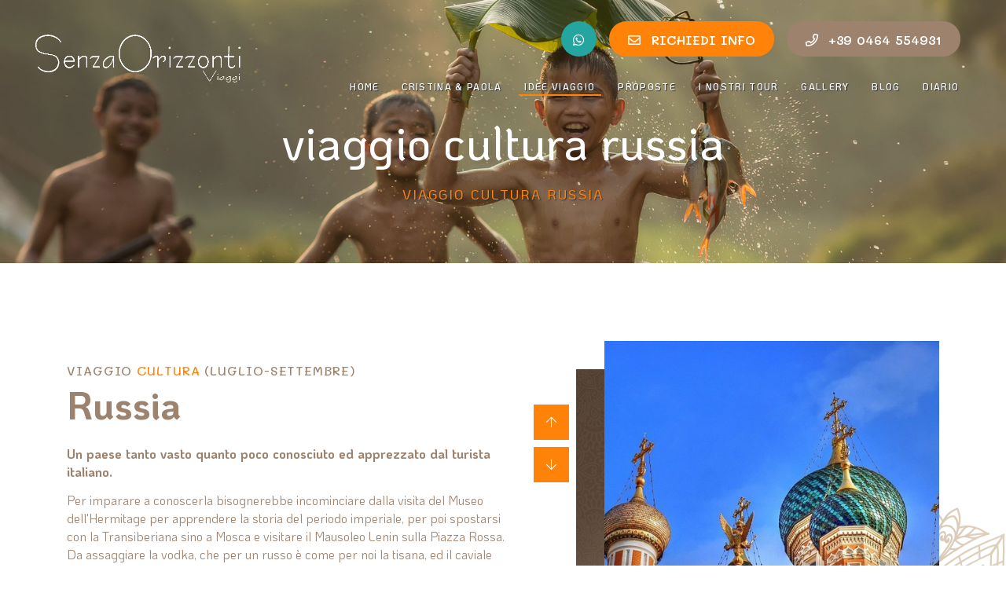

--- FILE ---
content_type: text/html; charset=utf-8
request_url: https://www.senzaorizzonti.com/it/p/viaggio-cultura-russia-47
body_size: 8087
content:

<!DOCTYPE html>
<html lang="it">
<head>
    <link rel="alternate" hreflang="x-default" href="https://www.senzaorizzonti.com/" />

    <meta charset="utf-8">
    <meta http-equiv="X-UA-Compatible" content="IE=edge">
    <meta http-equiv="Content-Type" content="text/html; charset=UTF-8" />
    <meta http-equiv="Content-Language" content="it" />
    
    <meta property="og:title" content="viaggio cultura russia" />
    <meta property="og:url" content="https://www.senzaorizzonti.com/it/p/viaggio-cultura-russia-47" />
    <meta property="og:type" content="article" />
    <meta property="og:description" content="viaggio cultura russia" />
    <meta property="og:image:alt" content="viaggio cultura russia" />
    <meta property="og:site_name" content="Senza Orizzonti Viaggi" />

    <meta name="twitter:card" content="summary" />
    <meta name="twitter:title" content="viaggio cultura russia" />
    <meta name="twitter:description" content="viaggio cultura russia" />
    <meta name="twitter:url" content="https://www.senzaorizzonti.com/it/p/viaggio-cultura-russia-47" />
    <meta property="og:image" content="https://www.senzaorizzonti.com/assets/images/og-image.jpg" />
    <meta name="twitter:image" content="https://www.senzaorizzonti.com/assets/images/og-image.jpg" />

    <meta name="robots" content="all,follow" />
    <meta name="googlebot" content="index,follow,snippet,archive" />
    <meta name="viewport" content="width=device-width, initial-scale=1, viewport-fit=cover, shrink-to-fit=no">
    <meta name="title" content="viaggio cultura russia" />
    <meta name="description" content="viaggio cultura russia" />
    <meta name="keywords" content="Senza Orizzonti, Agenzia viaggi,  Verastore, Veratour, Riva del Garda, Trento, Trentino, viaggi, vacanze, vancaze sulla neve, partire, arrivare, partenze, arrivi, Lago di Garda, Garda Lake, Gardasee, Italy" />
    <meta name="abstract" content="viaggio cultura russia" />
    <meta name="author" content="Tecnoprogress.net" />
    <meta name="publisher" content="Tecnoprogress.net" />
    <meta name="copyright" content="Tecnoprogress.net" />
    <meta name="creation_Date" content="12/12/2018" />
    <meta name="revisit-after" content="7 days" />
    <!-- icons -->
    <link rel="apple-touch-icon" sizes="180x180" href="/favicon/apple-touch-icon.png">
    <link rel="icon" type="image/png" sizes="32x32" href="/favicon/favicon-32x32.png">
    <link rel="icon" type="image/png" sizes="16x16" href="/favicon/favicon-16x16.png">
    <link rel="manifest" href="/favicon/site.webmanifest">
    <link rel="mask-icon" href="/favicon/safari-pinned-tab.svg" color="#ff8309">
    <link rel="shortcut icon" href="/favicon/favicon.ico">
    <meta name="msapplication-TileColor" content="#ff8309">
    <meta name="msapplication-config" content="/favicon/browserconfig.xml">
    <meta name="theme-color" content="#ffffff">
    <!-- cdn -->
    <link href="https://fonts.googleapis.com/css?family=KoHo:200,300,400,500,600,700|Mali:200,300,400,500,600,700" rel="stylesheet">
    <!-- css -->
    <link rel="stylesheet" href="https://stackpath.bootstrapcdn.com/bootstrap/4.1.3/css/bootstrap.min.css" integrity="sha384-MCw98/SFnGE8fJT3GXwEOngsV7Zt27NXFoaoApmYm81iuXoPkFOJwJ8ERdknLPMO" crossorigin="anonymous">

    
    <link href="/content/css?v=7Blye-Gxa55N0YwdK-3KmkDYiL_RvAzz6_QWBBiy-5w1" rel="stylesheet"/>

    <!-- title -->
    <title>viaggio cultura russia</title>
    <!-- cookies -->
    
    <!-- Global site tag (gtag.js) - Google Analytics -->
    <!-- <script async src="https://www.googletagmanager.com/gtag/js?id=UA-120382098-31"></script> --><!-- <script>
        window.dataLayer = window.dataLayer || [];
        function gtag() { dataLayer.push(arguments); }
        gtag('js', new Date());

        gtag('config', 'UA-120382098-31');
    </script> -->

    <script async type="text/plain" class="_iub_cs_activate" src="https://www.googletagmanager.com/gtag/js?id=G-EC3GC52FR3"></script>
    <script>window.dataLayer = window.dataLayer || [];function gtag(){dataLayer.push(arguments);}gtag('js', new Date());gtag('config', 'G-EC3GC52FR3', { 'anonymize_ip': true });</script>
    <script> !function(f,b,e,v,n,t,s){if(f.fbq)return;n=f.fbq=function(){n.callMethod?n.callMethod.apply(n,arguments):n.queue.push(arguments)};
            if(!f._fbq)f._fbq=n;n.push=n;n.loaded=!0;n.version='2.0';
            n.queue=[];t=b.createElement(e);t.async=!0;
            t.src=v;s=b.getElementsByTagName(e)[0];
            s.parentNode.insertBefore(t,s)}(window, document,'script',
            'https://connect.facebook.net/en_US/fbevents.js');
            fbq('init', '1509091733788368');
            fbq('track', 'PageView');
    </script>
    <noscript><img height="1" width="1" style="display:none" src="https://www.facebook.com/tr?id=1509091733788368&ev=PageView&noscript=1" /></noscript>
                
            <script type="text/javascript">
            var _iub = _iub || [];
            _iub.csConfiguration = {"invalidateConsentWithoutLog":true,"consentOnContinuedBrowsing":false,"perPurposeConsent":true,"lang":"it","siteId":,"cookiePolicyId":, "banner":{ "slideDown":false,"rejectButtonDisplay":true,"listPurposes":true,"explicitWithdrawal":true,"position":"bottom","acceptButtonDisplay":true,"customizeButtonDisplay":true }};
            </script>
            <script type="text/javascript" src="//cdn.iubenda.com/cs/iubenda_cs.js" charset="UTF-8" async></script>
        
            </head>
        
<body id="viaggio-cultura-russia" class="it" ontouchstart="">
    <header class="clearfix" id="top">
        <nav class="navbar navbar-expand-lg" id="navbar" data-toggle="affix">
            <a href="/it" class="navbar-brand">
                <img src="/assets/images/Senzaorizzonti_logo-white.png" alt="Logo Senza Orizzonti Viaggi" class="img-fluid" />
                <img src="/assets/images/Senzaorizzonti_logo-affix.png" alt="Logo Senza Orizzonti Viaggi" class="img-fluid affix-img" />
            </a>
            <button class="navbar-toggler" type="button" data-toggle="collapse" data-target="#collapseMenu" aria-controls="collapseMenu" aria-expanded="false" aria-label="Toggle navigation">
                <span class="d-flex align-items-center justify-content-center navbar-toggler-icon"><i class="far fa-bars"></i></span>
            </button>
            
            <div class="collapse navbar-collapse justify-content-between" id="collapseMenu">
                

<ul class="navbar-nav align-items-center" id="menu">
    <li class="nav-item">
        <a href="/it" class="nav-link hvr-underline-from-left " >
            Home
        </a>
    </li>
    <li class="nav-item">
        <a href="/it/p/cristina-paola-1" class="nav-link hvr-underline-from-left ">
            Cristina &amp; Paola         </a>
    </li>
    <li class="nav-item">
        <a href="/it/p/idee-viaggio-2" class="nav-link hvr-underline-from-left active">
            Idee Viaggio
        </a>
    </li>
    <li class="nav-item">
        <a href="/it/news?categoryID=1" class="nav-link hvr-underline-from-left ">
            Proposte
        </a>
    </li>
    <li class="nav-item">
        <a href="/it/news?categoryID=2" class="nav-link hvr-underline-from-left ">
            I nostri tour
        </a>
    </li>
    <li class="nav-item">
        <a href="/tpapp/tpgallerycategory" class="nav-link hvr-underline-from-left ">
            Gallery
        </a>
    </li>
    
    <li class="nav-item">
        <a href="/tpapp/tppostcategory" class="nav-link hvr-underline-from-left ">
            Blog
        </a>
    </li>
    <li class="nav-item">
        <a href="http://senzaorizzonti.wordpress.com/" class="nav-link hvr-underline-from-left" target="_blank">Diario</a>
    </li>
    
</ul>
                <div id="top-contacts" class="pr-xl-4 pr-lg-4">
                    <a href="https://api.whatsapp.com/send?phone=+393484372300" target="_blank" class="btn default-button circle bg-color2 pl-0 pr-0"><i class="fab fa-whatsapp"></i></a>
                    <a href="/it/home/contacts" class="btn default-button radius bg-color bolder ml-1 mr-1 ml-xl-4 mr-xl-4"><i class="far fa-envelope mr-lg-4"></i><span class="d-none d-lg-inline">Richiedi Info</span></a>
                    <a href="tel:+39 0464 554931" class="btn default-button radius bg-color1 bolder"><i class="far fa-phone mr-lg-4"></i><span class="d-none d-lg-inline">+39 0464 554931</span></a>
                </div>                
            </div>
            
        </nav>
        
        <section class="d-flex flex-column justify-content-center align-items-center no-gutters clearfix" id="megatron">
            <div class="container larger text-center">
                    <h1 class="title mb-5">viaggio cultura russia</h1>
                    <h5 class="subtitle color text-shadow">viaggio cultura russia</h5>
            </div>
        </section>
    </header>
    <!-- fine header -->
    <!-- middle -->
    <main id="middle">
        

<section class="section sec-texture sec-content" id="sec-page">
    <div class="container larger">
        <div class="row no-gutters align-items-center">
            <div class="col-12 col-md-7 box-txt">
                <h2 class="description">Viaggio <span>CULTURA</span> (luglio-settembre)</h2>
                <h1 class="title mt-3 mb-5">Russia</h1>
				<p><strong>Un paese tanto vasto quanto poco conosciuto ed apprezzato dal turista italiano.</strong></p>
				<p class="mt-4 mb-5">
					Per imparare a conoscerla bisognerebbe incominciare dalla visita del Museo dell'Hermitage per apprendere la storia del periodo imperiale, per poi spostarsi con la Transiberiana sino a Mosca e visitare il Mausoleo Lenin sulla Piazza Rossa.
					Da assaggiare la vodka, che per un russo è come per noi la tisana, ed il caviale per il suo sapore inconfondibile.
					Solo qui in Russia si riesce a vedere il grande risultato socio-economico del comunismo, un paese che con la sua vastità e con mille etnie si riassume poi in un'unica città : Mosca.
					Da non perdere l'architettura che dallo storico Palazzo del Cremlino si arriva ai mastodontici ed austeri palazzi moderni.
					Il turista che sceglie la Russia deve affrontare soprattutto un tour di tipo culturale visto i musei e le opere d'arte che il paese conserva.
                </p>
                <a href="/it/p/viaggio-cultura-5" class="btn default-button bg-color1 radius mr-lg-4 mb-3 d-block d-lg-inline-block mb-lg-0"><i class="fal fa-arrow-left mr-3"></i>Torna all'elenco</a>
				<a href="/it/home/contacts/?t=viaggio-cultura-russia" class="btn default-button radius d-block d-lg-inline-block">Richiesta informazioni<i class="fal fa-arrow-right ml-3"></i></a>
            </div>
            <div class="col-12 col-md-5 box-slide-gallery lightgallery mt-5" data-lightgallery="gallery-page">                
				<div id="div-slide-page"></div>
            </div>
        </div>
    </div>
</section>


<div id="content-slide-page">
    <div class="filter gradient1 d-none d-md-block"><img src="/images/full-texture.png" /></div>
    <div class="owl-carousel owl-theme gallery-page" id="slide-gallery-page">

            <div class="item">
                <a href="/assets/images/viaggi/viaggio-cultura-russia/001-viaggio-cultura-russia.jpg" class="d-block gallery-item image">
                    <img src="/assets/images/viaggi/viaggio-cultura-russia//thumbs/001-viaggio-cultura-russia.jpg" alt="Senza Orizzonti Viaggi - viaggio cultura russia" class="img-fluid" />
                    <div class="hover">
                        <i class="fal fa-expand gradient p-3 p-md-4 m-5 d-flex align-items-center justify-content-center ico"></i>
                    </div>
                </a>
            </div>
            <div class="item">
                <a href="/assets/images/viaggi/viaggio-cultura-russia/002-viaggio-cultura-russia.jpg" class="d-block gallery-item image">
                    <img src="/assets/images/viaggi/viaggio-cultura-russia//thumbs/002-viaggio-cultura-russia.jpg" alt="Senza Orizzonti Viaggi - viaggio cultura russia" class="img-fluid" />
                    <div class="hover">
                        <i class="fal fa-expand gradient p-3 p-md-4 m-5 d-flex align-items-center justify-content-center ico"></i>
                    </div>
                </a>
            </div>
            <div class="item">
                <a href="/assets/images/viaggi/viaggio-cultura-russia/003-viaggio-cultura-russia.jpg" class="d-block gallery-item image">
                    <img src="/assets/images/viaggi/viaggio-cultura-russia//thumbs/003-viaggio-cultura-russia.jpg" alt="Senza Orizzonti Viaggi - viaggio cultura russia" class="img-fluid" />
                    <div class="hover">
                        <i class="fal fa-expand gradient p-3 p-md-4 m-5 d-flex align-items-center justify-content-center ico"></i>
                    </div>
                </a>
            </div>
            <div class="item">
                <a href="/assets/images/viaggi/viaggio-cultura-russia/004-viaggio-cultura-russia.jpg" class="d-block gallery-item image">
                    <img src="/assets/images/viaggi/viaggio-cultura-russia//thumbs/004-viaggio-cultura-russia.jpg" alt="Senza Orizzonti Viaggi - viaggio cultura russia" class="img-fluid" />
                    <div class="hover">
                        <i class="fal fa-expand gradient p-3 p-md-4 m-5 d-flex align-items-center justify-content-center ico"></i>
                    </div>
                </a>
            </div>
            <div class="item">
                <a href="/assets/images/viaggi/viaggio-cultura-russia/005-viaggio-cultura-russia.jpg" class="d-block gallery-item image">
                    <img src="/assets/images/viaggi/viaggio-cultura-russia//thumbs/005-viaggio-cultura-russia.jpg" alt="Senza Orizzonti Viaggi - viaggio cultura russia" class="img-fluid" />
                    <div class="hover">
                        <i class="fal fa-expand gradient p-3 p-md-4 m-5 d-flex align-items-center justify-content-center ico"></i>
                    </div>
                </a>
            </div>
            <div class="item">
                <a href="/assets/images/viaggi/viaggio-cultura-russia/006-viaggio-cultura-russia.jpg" class="d-block gallery-item image">
                    <img src="/assets/images/viaggi/viaggio-cultura-russia//thumbs/006-viaggio-cultura-russia.jpg" alt="Senza Orizzonti Viaggi - viaggio cultura russia" class="img-fluid" />
                    <div class="hover">
                        <i class="fal fa-expand gradient p-3 p-md-4 m-5 d-flex align-items-center justify-content-center ico"></i>
                    </div>
                </a>
            </div>
            <div class="item">
                <a href="/assets/images/viaggi/viaggio-cultura-russia/007-viaggio-cultura-russia.jpg" class="d-block gallery-item image">
                    <img src="/assets/images/viaggi/viaggio-cultura-russia//thumbs/007-viaggio-cultura-russia.jpg" alt="Senza Orizzonti Viaggi - viaggio cultura russia" class="img-fluid" />
                    <div class="hover">
                        <i class="fal fa-expand gradient p-3 p-md-4 m-5 d-flex align-items-center justify-content-center ico"></i>
                    </div>
                </a>
            </div>
            <div class="item">
                <a href="/assets/images/viaggi/viaggio-cultura-russia/008-viaggio-cultura-russia.jpg" class="d-block gallery-item image">
                    <img src="/assets/images/viaggi/viaggio-cultura-russia//thumbs/008-viaggio-cultura-russia.jpg" alt="Senza Orizzonti Viaggi - viaggio cultura russia" class="img-fluid" />
                    <div class="hover">
                        <i class="fal fa-expand gradient p-3 p-md-4 m-5 d-flex align-items-center justify-content-center ico"></i>
                    </div>
                </a>
            </div>
            <div class="item">
                <a href="/assets/images/viaggi/viaggio-cultura-russia/009-viaggio-cultura-russia.jpg" class="d-block gallery-item image">
                    <img src="/assets/images/viaggi/viaggio-cultura-russia//thumbs/009-viaggio-cultura-russia.jpg" alt="Senza Orizzonti Viaggi - viaggio cultura russia" class="img-fluid" />
                    <div class="hover">
                        <i class="fal fa-expand gradient p-3 p-md-4 m-5 d-flex align-items-center justify-content-center ico"></i>
                    </div>
                </a>
            </div>
            <div class="item">
                <a href="/assets/images/viaggi/viaggio-cultura-russia/010-viaggio-cultura-russia.jpg" class="d-block gallery-item image">
                    <img src="/assets/images/viaggi/viaggio-cultura-russia//thumbs/010-viaggio-cultura-russia.jpg" alt="Senza Orizzonti Viaggi - viaggio cultura russia" class="img-fluid" />
                    <div class="hover">
                        <i class="fal fa-expand gradient p-3 p-md-4 m-5 d-flex align-items-center justify-content-center ico"></i>
                    </div>
                </a>
            </div>
            <div class="item">
                <a href="/assets/images/viaggi/viaggio-cultura-russia/011-viaggio-cultura-russia.jpg" class="d-block gallery-item image">
                    <img src="/assets/images/viaggi/viaggio-cultura-russia//thumbs/011-viaggio-cultura-russia.jpg" alt="Senza Orizzonti Viaggi - viaggio cultura russia" class="img-fluid" />
                    <div class="hover">
                        <i class="fal fa-expand gradient p-3 p-md-4 m-5 d-flex align-items-center justify-content-center ico"></i>
                    </div>
                </a>
            </div>
            <div class="item">
                <a href="/assets/images/viaggi/viaggio-cultura-russia/012-viaggio-cultura-russia.jpg" class="d-block gallery-item image">
                    <img src="/assets/images/viaggi/viaggio-cultura-russia//thumbs/012-viaggio-cultura-russia.jpg" alt="Senza Orizzonti Viaggi - viaggio cultura russia" class="img-fluid" />
                    <div class="hover">
                        <i class="fal fa-expand gradient p-3 p-md-4 m-5 d-flex align-items-center justify-content-center ico"></i>
                    </div>
                </a>
            </div>
            <div class="item">
                <a href="/assets/images/viaggi/viaggio-cultura-russia/013-viaggio-cultura-russia.jpg" class="d-block gallery-item image">
                    <img src="/assets/images/viaggi/viaggio-cultura-russia//thumbs/013-viaggio-cultura-russia.jpg" alt="Senza Orizzonti Viaggi - viaggio cultura russia" class="img-fluid" />
                    <div class="hover">
                        <i class="fal fa-expand gradient p-3 p-md-4 m-5 d-flex align-items-center justify-content-center ico"></i>
                    </div>
                </a>
            </div>
            <div class="item">
                <a href="/assets/images/viaggi/viaggio-cultura-russia/014-viaggio-cultura-russia.jpg" class="d-block gallery-item image">
                    <img src="/assets/images/viaggi/viaggio-cultura-russia//thumbs/014-viaggio-cultura-russia.jpg" alt="Senza Orizzonti Viaggi - viaggio cultura russia" class="img-fluid" />
                    <div class="hover">
                        <i class="fal fa-expand gradient p-3 p-md-4 m-5 d-flex align-items-center justify-content-center ico"></i>
                    </div>
                </a>
            </div>
    </div>
    <div id="gallery-page-nav" class="owl-nav"></div>
</div>
    </main>
    <!-- fine middle -->
    <!-- footer -->
    <footer>
        
        <iframe id="map" src="https://www.google.com/maps/embed?pb=!1m18!1m12!1m3!1d5554.428276284702!2d10.842335847706748!3d45.88703014961502!2m3!1f0!2f0!3f0!3m2!1i1024!2i768!4f13.1!3m3!1m2!1s0x478216d917e64705%3A0x1b7a4b11a9eb5bdd!2sAgenzia+Viaggi+Senza+Orizzonti!5e0!3m2!1sit!2sit!4v1561731765927!5m2!1sit!2sit" width="100%" frameborder="0" style="border:0" allowfullscreen></iframe>
        <section class="section sec-form" id="sec-newsletter">
            <div class="filter"></div>
            <div class="container">
                <form action="/it/home/newsletter" class="row align-items-center">
                    <div class="col-12 col-xl-6 box-txt">
                        <h2 class="description small color3 m-0">Inserisci la tua email per ricevere le novit�</h2>
                        <h1 class="title mt-2 mb-4 mb-xl-0 white">Iscriviti alla <span>newsletter!</span></h1>                        
                    </div>
                    <div class="col-12 col-sm-6 col-lg-4">
                        <input type="text" name="emailNL" class="form-control form-custom" placeholder="mail: example@gmail.com" aria-label="Email" aria-describedby="email" required="">
                    </div>
                    <div class="col-12 col-sm-6 col-lg-2 mt-4 mt-md-0">
                        <button type="submit" class="btn default-button btn-block radius gradient">Invia</button>
                    </div>
                </form>
            </div>
        </section>
        <section class="section">
            <div class="container">
                <div class="row no-gutters text-center text-md-left">
                    <div class="col-12 col-xl-5">
                        <a href="/it" class="logo-footer d-inline-block mx-auto mx-md-0 bg-color p-3 pl-4">
                            <img src="/assets/images/Senzaorizzonti_logo-white.png" alt="Logo Senza Orizzonti Viaggi" class="img-fluid" />
                        </a>
                        <p class="mt-5"><a href="https://goo.gl/maps/SgFUt1cYEv72" target="_blank"><i class="far fa-map-marker-alt mr-2"></i><span>Viale Roma 22 - 38066 Riva del Garda TN</span></a></p>
                        <p class="mt-2 d-inline-block d-md-block"><a href="tel:+39 0464 554931"><i class="fal fa-phone mr-2 ico"></i><span class="d-none d-md-inline-block">T. +39 0464 554931 - F. +39 0464 561973</span></a></p>
                        <p class="mt-2 d-inline-block d-md-block"><a href="/it/home/contacts"><i class="fal fa-envelope mr-2 ico"></i><span class="d-none d-md-inline-block color">info@senzaorizzonti.com</span></a></p>
                        <p class="mt-2">p.iva 02025750221 | <a href="/it/sitemap/map">site map</a></p>
                    </div>
                    <div class="col-12 col-md-6 col-xl-4 mt-md-5">
                        <h4 class="mb-3 mt-5">Chiamaci!</h4>
                        <p><a href="tel:+39 347 4762958"><i class="far fa-mobile-android-alt mr-2"></i><span class="color">Cristina</span><span class="d-none d-md-inline-block ml-2">+39 347 4762958</span></a></p>
                        <p class="mt-3 mb-4"><a href="tel:+39 348 4372300"><i class="far fa-mobile-android-alt mr-2"></i><span class="color">Paola</span><span class="d-none d-md-inline-block ml-2">+39 348 4372300</span></a></p>
                        <a href="https://api.whatsapp.com/send?phone=+393484372300&text=Vorrei essere richiamato" target="_blank" class="btn default-button gradient radius"><i class="far fa-phone-plus mr-4"></i>TI RICHIAMIAMO NOI !</a>
                    </div>
                    <div class="col-12 col-md-6 col-xl-3 mt-md-5">
                        <h4 class="mb-3 mt-5">Seguici!</h4>
                        <p>Seguici sui principali social network oppure leggi il nostro blog</p>
                        <p class="socials mt-4">
                            <a href="https://www.facebook.com/SenzaOrizzonti/" target="_blank">
                                <i class="fab fa-facebook ico"></i>
                            </a>
                            <a href="https://www.instagram.com/senzaorizzontiviaggi/" target="_blank">
                                <i class="fab fa-instagram ico"></i>
                            </a>
                            <a href="skype:senzaorizzontiviaggi?call" target="_blank">
                                <i class="fab fa-skype ico"></i>
                            </a>
                            <a href="https://api.whatsapp.com/send?phone=+393484372300" target="_blank">
                                <i class="fab fa-whatsapp ico"></i>
                            </a>
							<a href="https://www.youtube.com/channel/UCaWE91GhLMcKpPQhgtTUTdw" target="_blank">
								<i class="fab fa-youtube"></i>
							</a>
                        </p>
                    </div>
                </div>
                <div class="row no-gutters text-center">
                    <div class="col-12 mt-5">

                    <p class="mt-5"><strong>Erogazioni pubbliche anno 2020</strong><br />
                    Gli aiuti di Stato e gli aiuti de minimis ricevuti dalla nostra impresa sono contenuti nel Registro nazionale degli aiuti di Stato di cui all'art. 52 della L. 234/2012 e consultabili al seguente <a href="/assets/pdf/aiuti.pdf" target="_blank">link</a></p>

                    </div>
                </div>
            </div>
        </section>
        <div class="container privacyTP pt-5 pb-5">
            <a href="javascript:;" onclick="showPrivacy();" title="Policy Privacy e Cookies" class="linkPrivacy">POLICY PRIVACY E COOKIES</a> | 
            concept by <a href="https://www.tecnoprogress.net/" target="_blank" title="Concept by tecnoprogress�">
                <img src="https://www.tecnoprogress.net/assets/images/tecnoprogress_logo.svg" class="img-fluid lazy" alt="Tecnoprogress s.p.a." style="">
            </a>
        </div>
    </footer>
    <!-- fine footer -->

    <div class="modal fade" id="dialog-privacy" tabindex="-1" role="dialog" aria-labelledby="dialog-privacy-title" aria-hidden="true">
        <div class="modal-dialog modal-lg modal-dialog-centered" role="document">
            <div class="modal-content">
                <div class="modal-body">
                    <a href="https://www.iubenda.com/privacy-policy/18729225" class="iubenda-white no-brand iubenda-embed iub-legal-only iub-body-embed" title="Privacy Policy">Privacy Policy</a>
                    <script type="text/javascript">(function (w, d) { var loader = function () { var s = d.createElement("script"), tag = d.getElementsByTagName("script")[0]; s.src = "https://cdn.iubenda.com/iubenda.js"; tag.parentNode.insertBefore(s, tag); }; if (w.addEventListener) { w.addEventListener("load", loader, false); } else if (w.attachEvent) { w.attachEvent("onload", loader); } else { w.onload = loader; } })(window, document);</script>
                </div>
                <div class="modal-footer">
                    <a href="https://www.iubenda.com/privacy-policy/18729225/full-legal" target="_blank" class="btn default-button" aria-label="Versione estesa">Versione estesa</a>
                    <button type="button" class="btn default-button" data-dismiss="modal" aria-label="Chiudi">Chiudi</button>
                </div>
            </div>
        </div>
    </div>
    <div class="modal fade" id="dialog-confirm" tabindex="-1" role="dialog" aria-labelledby="dialog-confirm-title" aria-hidden="true">
        <div class="modal-dialog modal-dialog-centered" role="document">
            <div class="modal-content">
                <div class="modal-header">
                    <h2 class="modal-title" id="dialog-confirm-title">Esito invio</h2>
                    <button type="button" class="close" data-dismiss="modal" aria-label="Close">
                        <span aria-hidden="true">&times;</span>
                    </button>
                </div>
                <div class="modal-body">
                    <p></p>
                </div>
                <div class="modal-footer">
                    <button type="button" class="btn default-button" data-dismiss="modal">Chiudi</button>
                </div>
            </div>
        </div>
    </div>
    <div class="modal fade" id="captcha-modal" tabindex="-1" role="dialog" aria-labelledby="captcha-modal-title" aria-hidden="true">
        <div class="modal-dialog modal-dialog-centered" role="document">
            <div class="modal-content">
                <div class="modal-header">
                    <h2 class="modal-title" id="captcha-modal-title">Errore</h2>
                    <button type="button" class="close" data-dismiss="modal" aria-label="Close">
                        <span aria-hidden="true">&times;</span>
                    </button>
                </div>
                <div class="modal-body">
                    <p>Si &#232; verificato un errore con la validazione reCAPTCHA&#174;. Si prega di effettuare un nuovo tentativo..</p>
                </div>
                <div class="modal-footer">
                    <button type="button" class="btn default-button" data-dismiss="modal">Chiudi</button>
                </div>
            </div>
        </div>
    </div>
    <!-- fine modals -->
    <!-- scripts -->
    <script src="https://cdnjs.cloudflare.com/ajax/libs/jquery/3.3.1/jquery.min.js" integrity="sha256-FgpCb/KJQlLNfOu91ta32o/NMZxltwRo8QtmkMRdAu8=" crossorigin="anonymous"></script>
    <script src="https://cdnjs.cloudflare.com/ajax/libs/popper.js/1.14.3/umd/popper.min.js" integrity="sha384-ZMP7rVo3mIykV+2+9J3UJ46jBk0WLaUAdn689aCwoqbBJiSnjAK/l8WvCWPIPm49" crossorigin="anonymous"></script>
    <script src="https://stackpath.bootstrapcdn.com/bootstrap/4.1.3/js/bootstrap.min.js" integrity="sha384-ChfqqxuZUCnJSK3+MXmPNIyE6ZbWh2IMqE241rYiqJxyMiZ6OW/JmZQ5stwEULTy" crossorigin="anonymous"></script>
    <script src="/content/script?v=dr0oo07UAkDm3J9Zb5zWSFv_x_hvGLdtyMFqhTpGxhw1"></script>

    <script type="text/javascript">
        var header = $('#top'),
            megatron = $('#megatron'),
            topbar = $('#topbar'),
            navbar = $('#navbar'),
            fullSec = $('.full-height'),
            checkRes = 2.15;
        function resizeHeight() {
            var fullHeight = $(window).height();
            var fullWidth = $(window).width();
            var fixedHeight = ($(window).height() - navbar.outerHeight());
            var windowHeight = (fullHeight / checkRes);
            header.css('height', windowHeight);
            if (fullWidth > 991) {
                fullSec.css('height', fixedHeight);
            }
        }
        function topMegatron () {
            if (megatron.length > 0)
            {
                var barHeight = (navbar.outerHeight() / 2);
                megatron.css('top', barHeight);
            }
        }
        resizeHeight();
        topMegatron();
        $(window).on('resize', function() {
            resizeHeight();
            topMegatron();
        });
    </script>
    <script type="text/javascript">
        $(document).ready(function () {
            var toggleAffix = function (affixElement, scrollElement, wrapper) {
                var height = affixElement.outerHeight(),
                    top = 350;
                if (scrollElement.scrollTop() >= top) {
                    affixElement.addClass("affix");
                }
                else {
                    affixElement.removeClass("affix");
                }
            };
            $('[data-toggle="affix"]').each(function () {
                var ele = $(this),
                    wrapper = $('#navbar');
                ele.before(wrapper);
                $(window).on('scroll resize', function () {
                    toggleAffix(ele, $(this), wrapper);
                });
                toggleAffix(ele, $(window), wrapper);
            });
        });
    </script>
    <script type="text/javascript">
        function fillAndFit() {
            $(".fill-image img:not(.no-fill)").imageScale(
                { scale: 'best-fill', rescaleOnResize: true }
            );
            $(".fit-image img:not(.no-fit)").imageScale(
                { scale: 'best-fit', rescaleOnResize: true }
            );
        }
        $(window).on("load resize", function () {
            fillAndFit();
        });
    </script>
    <script type="text/javascript">
        $('a.page-scroll').bind('click', function (event) {
            var $anchor = $(this);
            $("#box-menu").removeClass("active");
            $('html, body').stop().animate({
                scrollTop: ($($anchor.attr('href')).offset().top - 180)
            }, 1250, 'easeInOutExpo');
            event.preventDefault();
        });
    </script>
    <script type="text/javascript">
        function captchaModal() {
            $('#captcha-modal').modal();
        }
        function showPrivacy() {
            $("#dialog-privacy").modal();
        }
    </script>
    
        <script type="text/javascript">
            {
                $("#content-slide-page").appendTo("#div-slide-page");
            }
        </script>
    
            <script type="text/javascript">
            var galleryPage = $("#slide-gallery-page");
            var galleryPageOpt = {
                autoplay: true,
                autoplayTimeout: 5000,
                fluidSpeed: 500,
                animateOut: 'fadeOut',
                animateIn: 'fadeIn',
                mouseDrag: false,
                touchDrag: true,
                loop: true,
                items: 1,
                margin: 0,
                stagePadding: 0,
                dots: false,
                responsive: {
                    // breakpoint from 0 up
                    0: {
                        items: 1
                    },
                    // breakpoint from 480 up
                    576: {
                        items: 1
                    },
                    // breakpoint from 768 up
                    768: {
                        items: 1
                    },
                },
                nav: true,
                navContainer: '#gallery-page-nav',
                navText: ["<i class='fal fa-arrow-up'></i>", "<i class='fal fa-arrow-down'></i>"]
            };
            $(document).ready(function () {
                galleryPage.owlCarousel(galleryPageOpt);
            });
            $(window).resize(function () {
                galleryPage.trigger('refresh.owl.carousel');
            });
        </script>

    <script type="text/javascript">
        var galleries = $('.lightgallery'),
            galleryBTN = $('.trigger-lightgallery');

        galleries.each(function () {
            if ($(this).attr('data-lightgallery')) {
                var galleryID = $(this).attr('data-lightgallery');
                init(galleryID);
            }
        });
        galleryBTN.each(function () {
            if ($(this).attr('data-trigger-lightgallery')) {
                var data = $(this).attr('data-trigger-lightgallery'),
                    objG = $('.trigger-lightgallery[data-trigger-lightgallery="' + data + '"]');
                objG.on('click', function () {
                    $('.lightgallery[data-lightgallery="' + data + '"] .gallery-item:first').trigger('click');
                });
            }
        });
        function init(id) {
            if (id) {
                var $lg = $("[data-lightgallery^='" + id + "']");
                $lg.lightGallery({
                    selector: '.gallery-item',
                    thumbnail: false,
                    download: false,
                    autoplay: false,
                    fullScreen: true,
                    actualSize: false,
                    getCaptionFromTitleOrAlt: true,
                    share: false
                });
            }
        }
    </script>
</body>
</html>

--- FILE ---
content_type: image/svg+xml
request_url: https://www.tecnoprogress.net/assets/images/tecnoprogress_logo.svg
body_size: 3427
content:
<?xml version="1.0" encoding="UTF-8"?>
<svg id="Livello_1" xmlns="http://www.w3.org/2000/svg" version="1.1" viewBox="0 0 582.7 94.8">
  <!-- Generator: Adobe Illustrator 29.5.0, SVG Export Plug-In . SVG Version: 2.1.0 Build 137)  -->
  <defs>
    <style>
      .st0, .st1, .st2 {
        fill: #1f1f20;
      }

      .st3 {
        fill: #7bb540;
      }

      .st4 {
        fill: #0d9cd8;
      }

      .st5, .st6 {
        fill: #4d4d4d;
      }

      .st1 {
        font-size: 18.7px;
      }

      .st1, .st6, .st7, .st2 {
        font-family: MyriadPro-Semibold, 'Myriad Pro';
        font-weight: 600;
        isolation: isolate;
      }

      .st8 {
        fill: #009ddf;
      }

      .st9 {
        fill: #7ab41d;
      }

      .st10, .st7 {
        fill: #6f7072;
      }

      .st11 {
        display: none;
      }

      .st12 {
        fill: #9d3186;
      }

      .st13 {
        fill: #ee731b;
      }

      .st6 {
        font-size: 19.3px;
      }

      .st7, .st2 {
        font-size: 17.5px;
      }
    </style>
  </defs>
  <g id="Assistenza" class="st11">
    <g>
      <g>
        <path class="st9" d="M268.5,20.2c-4.1-4.7-9.1-7-15.1-7s-3.1.2-4.6.6c7.6,7.7,12.4,18.2,12.4,29.9s-1.7,13.1-4.5,18.7c4.4-.8,8.3-3.1,11.6-7,4.2-4.9,6.3-10.8,6.3-17.8,0-6.9-2-12.7-6.1-17.4Z"/>
        <path class="st0" d="M249,50.6c-3.1-.8-5.4-3.2-6.2-6.3-.2-.9-.3-1.8-.3-2.9v-6.1c0-.8.1-1.7.3-2.5.3-1.3.8-2.4,1.5-3.4-1-2.5-2.1-4.9-3.3-7.3h0v-.2c-1.1-2.1-2.2-4.1-3.5-6h-9.2c.2,4.2.4,9.1.4,15v47.9h13.9v-22.3h.2c1.2,1.8,3.3,3.3,5.9,4.2.3-3.3.4-6.7.3-10.1Z"/>
      </g>
      <g>
        <path class="st9" d="M280.4,30.5c0-6.6-.1-10.9-.4-14.7h12l.6,8.3h.4c2.3-6.6,7.7-9.3,12.1-9.3s1.9.1,2.9.3v13.1c-1.2-.2-2.3-.4-3.8-.4-5.1,0-8.6,2.6-9.5,7-.2.9-.3,1.9-.3,3.1v22.6h-13.9v-30Z"/>
        <path class="st9" d="M332.3,61.5c-13.1,0-23.1-8.6-23.1-23s9.5-23.7,23.9-23.7,22.8,9.4,22.8,22.9c0,16.3-11.7,23.8-23.6,23.8h0ZM332.5,51.6c5.5,0,8.9-5.4,8.9-13.4s-2.6-13.3-8.9-13.3-9.1,6.8-9.1,13.4,3.2,13.3,9.1,13.3h0Z"/>
        <path class="st9" d="M404.3,54c0,8.6-1.7,15.6-6.9,20.1-4.8,4.2-11.5,5.5-18.1,5.5s-12.1-1.2-16.1-3.4l2.7-10.6c2.8,1.6,7.7,3.4,13,3.4s11.6-3.5,11.6-11.8v-2.8h-.2c-2.6,3.7-6.9,5.8-12.1,5.8-11.1,0-18.9-9-18.9-21.8s9.2-23.6,20.3-23.6,10,2.7,12.2,6.3h.2l.5-5.3h12.1c-.2,2.9-.4,6.7-.4,13.3v24.9h0ZM390.4,34c0-.8-.1-1.7-.3-2.6-1-3.7-3.7-6.1-7.5-6.1s-9.1,4.6-9.1,12.7,3.3,11.9,9,11.9,6.5-2.4,7.4-5.6c.4-1.1.5-2.6.5-3.7v-6.6Z"/>
        <path class="st9" d="M412.8,30.5c0-6.6-.1-10.9-.4-14.7h11.9l.5,8.3h.4c2.3-6.6,7.7-9.3,12.1-9.3s1.9.1,2.9.3v13.1c-1.2-.2-2.3-.4-3.8-.4-5.1,0-8.6,2.6-9.5,7-.2.9-.3,1.9-.3,3.1v22.6h-13.9v-30Z"/>
        <path class="st9" d="M454.7,42.5c.5,5.8,6.1,8.6,12.6,8.6s8.6-.6,12.3-1.9l1.8,9.4c-4.6,1.9-10.1,2.8-16.2,2.8-15.2,0-23.9-8.8-23.9-22.8s7.1-23.9,22.6-23.9c14.6,0,20.1,11.3,20.1,22.3s-.3,4.5-.5,5.6h-28.8ZM471.1,33c0-3.3-1.5-9-7.8-9s-8.3,5.4-8.7,9h16.5Z"/>
        <path class="st9" d="M489.5,48.5c2.6,1.6,7.9,3.3,12,3.3s5.9-1.4,5.9-3.7-1.4-3.5-6.5-5.2c-9.3-3-12.9-8.1-12.8-13.3,0-8.4,7.1-14.7,18.2-14.7s9.8,1.3,12.5,2.7l-2.4,9.5c-2-1-5.9-2.5-9.7-2.5s-5.3,1.4-5.3,3.6,1.7,3.3,7.2,5.2c8.5,2.8,12,7.2,12.1,13.7,0,8.4-6.5,14.5-19.3,14.5s-11.1-1.4-14.4-3.2l2.5-9.9Z"/>
        <path class="st9" d="M526.4,48.5c2.6,1.6,7.9,3.3,12,3.3s5.9-1.4,5.9-3.7-1.4-3.5-6.5-5.2c-9.3-3-12.9-8.1-12.8-13.3,0-8.4,7.1-14.7,18.2-14.7s9.8,1.3,12.5,2.7l-2.4,9.5c-2-1-5.9-2.5-9.7-2.5s-5.3,1.4-5.3,3.6,1.7,3.3,7.2,5.2c8.5,2.8,12,7.2,12.1,13.7,0,8.4-6.5,14.5-19.3,14.5s-11.1-1.4-14.4-3.2l2.5-9.9Z"/>
        <path class="st0" d="M28.8,3.2v12.2h10v10.2h-10v16.3c0,5.4,1.4,7.9,5.5,7.9s2.8,0,4.1-.4v10.5c-1.6.6-5,1.2-8.9,1.2s-8.2-1.6-10.5-3.8c-2.6-2.7-3.8-6.9-3.8-13.3v-18.4h-5.9v-10.2h5.9V7l13.6-3.8Z"/>
        <path class="st0" d="M54.3,42.1c.5,5.9,6.1,8.6,12.6,8.6s8.6-.6,12.3-1.9l1.8,9.4c-4.5,1.9-10,2.8-16.1,2.8-15.2,0-23.9-8.8-23.9-22.9s7.1-23.9,22.6-23.9,19.9,11.2,19.9,22.3-.3,4.5-.5,5.6h-28.7ZM70.7,32.6c0-3.3-1.5-9-7.8-9s-8.3,5.4-8.7,9h16.5Z"/>
        <path class="st0" d="M122.7,59c-2.5,1.2-7.1,2.1-12.4,2.1-14.4,0-23.7-8.9-23.7-22.9s9-23.8,25.6-23.8,7.7.6,10.6,1.7l-2.2,10.3c-1.6-.7-4.1-1.4-7.8-1.4-7.3,0-12.1,5.2-12,12.5,0,8.2,5.5,12.6,12.2,12.6s5.9-.5,8-1.5l1.7,10.4Z"/>
        <path class="st0" d="M127.6,29.7c0-5.6-.2-10.2-.4-14.3h12.1l.6,6.2h.3c1.8-2.9,6.3-7.2,13.8-7.2s16,6.1,16,19.3v26.4h-13.9v-24.8c0-5.8-2-9.7-7-9.7s-6.1,2.7-7.1,5.2c-.4.9-.5,2.2-.5,3.5v25.8h-13.9v-30.4h0Z"/>
        <path class="st0" d="M199,61.1c-13.1,0-23.1-8.6-23.1-23s9.5-23.7,23.9-23.7,22.8,9.4,22.8,22.9c0,16.3-11.6,23.8-23.6,23.8h0ZM199.3,51.1c5.5,0,8.9-5.4,8.9-13.4s-2.6-13.3-8.9-13.3-9.1,6.8-9.1,13.4,3.2,13.3,9.1,13.3h0Z"/>
      </g>
    </g>
    <text class="st1" transform="translate(14.3 89.7)"><tspan x="0" y="0">NETWORK &amp; ASSISTENZA</tspan></text>
    <path class="st9" d="M573,23.9c0,3.7-2.9,6.6-6.6,6.6s-6.7-2.9-6.7-6.6,3-6.5,6.7-6.5,6.6,2.9,6.6,6.5ZM561.3,23.9c0,2.9,2.1,5.2,5.1,5.2s4.9-2.3,4.9-5.1-2.1-5.2-5-5.2c-2.8,0-5,2.2-5,5.1ZM565.3,27.3h-1.5v-6.5c.6-.1,1.4-.2,2.5-.2s1.8.2,2.3.5c.4.3.6.8.6,1.4s-.6,1.3-1.3,1.5h0c.6.3,1,.8,1.2,1.7.2,1,.3,1.4.5,1.6h-1.6c-.2-.2-.3-.8-.5-1.6,0-.7-.5-1-1.3-1h-.7v2.6h-.2ZM565.4,23.6h.7c.8,0,1.5-.3,1.5-.9s-.4-1-1.4-1-.7,0-.8.1v1.8Z"/>
  </g>
  <g id="Div_Informatica" class="st11">
    <path class="st8" d="M268.5,20.2c-4.1-4.7-9.1-7-15.1-7s-3.1.2-4.5.6c7.6,7.7,12.4,18.2,12.4,29.9s-1.7,13.1-4.5,18.7c4.4-.8,8.3-3.1,11.6-7,4.2-4.9,6.3-10.8,6.3-17.8,0-6.9-2.1-12.7-6.2-17.4Z"/>
    <path class="st10" d="M249,50.6c-3.1-.8-5.4-3.2-6.2-6.3-.2-.9-.3-1.8-.3-2.9v-6.1c0-.8.1-1.7.3-2.5.3-1.3.8-2.4,1.5-3.4-1-2.5-2.1-4.9-3.3-7.3h0v-.2c-1.1-2.1-2.3-4.1-3.5-6h-9.2c.2,4.2.4,9.2.4,15v47.9h13.9v-22.3h.2c1.2,1.8,3.3,3.3,5.9,4.2.3-3.3.4-6.7.3-10.1Z"/>
    <path class="st10" d="M28.8,3.7v12.2h10v10.2h-10v16.3c0,5.4,1.4,7.9,5.5,7.9s2.8,0,4.1-.4v10.5c-1.6.6-5,1.2-8.9,1.2s-8.2-1.6-10.5-3.8c-2.6-2.7-3.8-6.9-3.8-13.3v-18.4h-5.9v-10.3h5.9V7.4l13.6-3.7Z"/>
    <path class="st10" d="M54.3,42.5c.5,5.9,6.1,8.6,12.6,8.6s8.6-.6,12.3-1.9l1.8,9.4c-4.6,1.9-10.1,2.8-16.2,2.8-15.2,0-23.9-8.8-23.9-22.9s7.1-23.9,22.6-23.9c14.6,0,20.1,11.4,20.1,22.4s-.3,4.5-.5,5.6h-28.8ZM70.7,33c0-3.3-1.5-9-7.8-9s-8.3,5.4-8.7,9h16.5Z"/>
    <path class="st10" d="M122.7,59.4c-2.5,1.2-7.1,2.1-12.4,2.1-14.4,0-23.7-8.9-23.7-22.9s9-23.8,25.6-23.8,7.7.6,10.6,1.7l-2.2,10.3c-1.6-.7-4.1-1.4-7.8-1.4-7.3,0-12.1,5.2-12,12.5,0,8.2,5.5,12.6,12.2,12.6s5.9-.6,8-1.5l1.7,10.4Z"/>
    <path class="st10" d="M127.6,30.1c0-5.6-.2-10.2-.4-14.3h12.1l.7,6.2h.3c1.8-2.9,6.3-7.2,13.8-7.2s16,6.1,16,19.3v26.4h-13.9v-24.7c0-5.8-2-9.7-7-9.7s-6.1,2.7-7.1,5.2c-.4.9-.5,2.2-.5,3.5v25.8h-13.9v-30.5h-.1Z"/>
    <path class="st10" d="M199,61.5c-13.1,0-23.1-8.6-23.1-23s9.5-23.7,23.9-23.7,22.8,9.4,22.8,22.9c0,16.3-11.6,23.8-23.6,23.8h0ZM199.3,51.6c5.5,0,8.9-5.4,8.9-13.4s-2.6-13.3-8.9-13.3-9.1,6.8-9.1,13.4,3.2,13.3,9.1,13.3h0Z"/>
    <path class="st8" d="M280.4,30.5c0-6.6-.1-10.9-.4-14.7h12l.5,8.3h.4c2.3-6.6,7.7-9.3,12.1-9.3s1.9.1,2.9.3v13.1c-1.2-.2-2.3-.4-3.8-.4-5.1,0-8.6,2.6-9.5,7-.2.9-.3,1.9-.3,3.1v22.6h-13.9v-30Z"/>
    <path class="st8" d="M332.3,61.5c-13.1,0-23.1-8.6-23.1-23s9.5-23.7,23.9-23.7,22.8,9.4,22.8,22.9c0,16.3-11.7,23.8-23.6,23.8h0ZM332.5,51.6c5.5,0,8.9-5.4,8.9-13.4s-2.6-13.3-8.9-13.3-9.1,6.8-9.1,13.4,3.2,13.3,9.1,13.3h0Z"/>
    <path class="st8" d="M404.3,54c0,8.6-1.7,15.6-6.9,20.1-4.8,4.2-11.5,5.5-18.1,5.5s-12.1-1.2-16.1-3.4l2.7-10.6c2.8,1.6,7.7,3.4,13,3.4s11.6-3.5,11.6-11.8v-2.8h-.2c-2.6,3.7-6.9,5.8-12.1,5.8-11.1,0-18.9-9-18.9-21.8s9.2-23.6,20.3-23.6,10,2.7,12.2,6.3h.2l.5-5.3h12.1c-.2,2.9-.4,6.7-.4,13.3v24.9h0ZM390.4,34c0-.8-.1-1.7-.3-2.6-1-3.7-3.7-6.1-7.5-6.1s-9.1,4.6-9.1,12.7,3.3,11.9,9,11.9,6.5-2.4,7.4-5.6c.4-1.1.5-2.6.5-3.7v-6.6Z"/>
    <path class="st8" d="M412.8,30.5c0-6.6-.1-10.9-.4-14.7h11.9l.5,8.3h.4c2.3-6.6,7.7-9.3,12.1-9.3s1.9.1,2.9.3v13.1c-1.2-.2-2.3-.4-3.8-.4-5.1,0-8.6,2.6-9.5,7-.2.9-.3,1.9-.3,3.1v22.6h-13.9v-30Z"/>
    <path class="st8" d="M454.7,42.5c.5,5.9,6.1,8.6,12.6,8.6s8.6-.6,12.3-1.9l1.8,9.4c-4.6,1.9-10.1,2.8-16.2,2.8-15.2,0-23.9-8.8-23.9-22.9s7.1-23.9,22.6-23.9c14.6,0,20.1,11.4,20.1,22.4s-.3,4.5-.5,5.6h-28.8ZM471.1,33c0-3.3-1.5-9-7.8-9s-8.3,5.4-8.7,9h16.5Z"/>
    <path class="st8" d="M489.5,48.5c2.6,1.6,7.9,3.3,12,3.3s5.9-1.4,5.9-3.7-1.4-3.5-6.5-5.2c-9.3-3-12.9-8.1-12.8-13.3,0-8.4,7.1-14.7,18.2-14.7s9.8,1.3,12.5,2.7l-2.4,9.5c-2-1-5.9-2.5-9.7-2.5s-5.3,1.4-5.3,3.6,1.7,3.3,7.2,5.2c8.5,2.8,12,7.2,12.1,13.7,0,8.4-6.5,14.5-19.3,14.5s-11.1-1.4-14.4-3.2l2.5-9.9Z"/>
    <path class="st8" d="M526.4,48.5c2.6,1.6,7.9,3.3,12,3.3s5.9-1.4,5.9-3.7-1.4-3.5-6.5-5.2c-9.3-3-12.9-8.1-12.8-13.3,0-8.4,7.1-14.7,18.2-14.7s9.8,1.3,12.5,2.7l-2.4,9.5c-2-1-5.9-2.5-9.7-2.5s-5.3,1.4-5.3,3.6,1.7,3.3,7.2,5.2c8.5,2.8,12,7.2,12.1,13.7,0,8.4-6.5,14.5-19.3,14.5s-11.1-1.4-14.4-3.2l2.5-9.9Z"/>
    <path class="st8" d="M573,23.9c0,3.7-2.9,6.6-6.6,6.6s-6.7-2.9-6.7-6.6,3-6.5,6.7-6.5,6.6,2.9,6.6,6.5ZM561.3,23.9c0,2.9,2.1,5.2,5.1,5.2s4.9-2.3,4.9-5.1-2.1-5.2-5-5.2c-2.8,0-5,2.2-5,5.1ZM565.3,27.3h-1.5v-6.5c.6-.1,1.4-.2,2.5-.2s1.8.2,2.3.5c.4.3.6.8.6,1.4s-.6,1.3-1.3,1.5h0c.6.3,1,.8,1.2,1.7.2,1,.3,1.4.5,1.6h-1.6c-.2-.2-.3-.8-.5-1.6,0-.7-.5-1-1.3-1h-.7v2.6h-.2ZM565.4,23.6h.7c.8,0,1.5-.3,1.5-.9s-.4-1-1.4-1-.7,0-.8.1v1.8Z"/>
    <text class="st7" transform="translate(7.9 88)"><tspan x="0" y="0">DIVISIONE WEB E IDEE</tspan></text>
  </g>
  <g id="Div_Informatica_Chiaro" class="st11">
    <path class="st8" d="M268.5,20.2c-4.1-4.7-9.1-7-15.1-7s-3.1.2-4.5.6c7.6,7.7,12.4,18.2,12.4,29.9s-1.7,13.1-4.5,18.7c4.4-.8,8.3-3.1,11.6-7,4.2-4.9,6.3-10.8,6.3-17.8,0-6.9-2.1-12.7-6.2-17.4Z"/>
    <path class="st0" d="M249,50.6c-3.1-.8-5.4-3.2-6.2-6.3-.2-.9-.3-1.8-.3-2.9v-6.1c0-.8.1-1.7.3-2.5.3-1.3.8-2.4,1.5-3.4-1-2.5-2.1-4.9-3.3-7.3h0v-.2c-1.1-2.1-2.3-4.1-3.5-6h-9.2c.2,4.2.4,9.2.4,15v47.9h13.9v-22.3h.2c1.2,1.8,3.3,3.3,5.9,4.2.3-3.3.4-6.7.3-10.1Z"/>
    <path class="st0" d="M28.8,3.7v12.2h10v10.2h-10v16.3c0,5.4,1.4,7.9,5.5,7.9s2.8,0,4.1-.4v10.5c-1.6.6-5,1.2-8.9,1.2s-8.2-1.6-10.5-3.8c-2.6-2.7-3.8-6.9-3.8-13.3v-18.4h-5.9v-10.3h5.9V7.4l13.6-3.7Z"/>
    <path class="st0" d="M54.3,42.5c.5,5.9,6.1,8.6,12.6,8.6s8.6-.6,12.3-1.9l1.8,9.4c-4.6,1.9-10.1,2.8-16.2,2.8-15.2,0-23.9-8.8-23.9-22.9s7.1-23.9,22.6-23.9c14.6,0,20.1,11.4,20.1,22.4s-.3,4.5-.5,5.6h-28.8ZM70.7,33c0-3.3-1.5-9-7.8-9s-8.3,5.4-8.7,9h16.5Z"/>
    <path class="st0" d="M122.7,59.4c-2.5,1.2-7.1,2.1-12.4,2.1-14.4,0-23.7-8.9-23.7-22.9s9-23.8,25.6-23.8,7.7.6,10.6,1.7l-2.2,10.3c-1.6-.7-4.1-1.4-7.8-1.4-7.3,0-12.1,5.2-12,12.5,0,8.2,5.5,12.6,12.2,12.6s5.9-.6,8-1.5l1.7,10.4Z"/>
    <path class="st0" d="M127.6,30.1c0-5.6-.2-10.2-.4-14.3h12.1l.7,6.2h.3c1.8-2.9,6.3-7.2,13.8-7.2s16,6.1,16,19.3v26.4h-13.9v-24.7c0-5.8-2-9.7-7-9.7s-6.1,2.7-7.1,5.2c-.4.9-.5,2.2-.5,3.5v25.8h-13.9v-30.5h-.1Z"/>
    <path class="st0" d="M199,61.5c-13.1,0-23.1-8.6-23.1-23s9.5-23.7,23.9-23.7,22.8,9.4,22.8,22.9c0,16.3-11.6,23.8-23.6,23.8h0ZM199.3,51.6c5.5,0,8.9-5.4,8.9-13.4s-2.6-13.3-8.9-13.3-9.1,6.8-9.1,13.4,3.2,13.3,9.1,13.3h0Z"/>
    <path class="st8" d="M280.4,30.5c0-6.6-.1-10.9-.4-14.7h12l.5,8.3h.4c2.3-6.6,7.7-9.3,12.1-9.3s1.9.1,2.9.3v13.1c-1.2-.2-2.3-.4-3.8-.4-5.1,0-8.6,2.6-9.5,7-.2.9-.3,1.9-.3,3.1v22.6h-13.9v-30Z"/>
    <path class="st8" d="M332.3,61.5c-13.1,0-23.1-8.6-23.1-23s9.5-23.7,23.9-23.7,22.8,9.4,22.8,22.9c0,16.3-11.7,23.8-23.6,23.8h0ZM332.5,51.6c5.5,0,8.9-5.4,8.9-13.4s-2.6-13.3-8.9-13.3-9.1,6.8-9.1,13.4,3.2,13.3,9.1,13.3h0Z"/>
    <path class="st8" d="M404.3,54c0,8.6-1.7,15.6-6.9,20.1-4.8,4.2-11.5,5.5-18.1,5.5s-12.1-1.2-16.1-3.4l2.7-10.6c2.8,1.6,7.7,3.4,13,3.4s11.6-3.5,11.6-11.8v-2.8h-.2c-2.6,3.7-6.9,5.8-12.1,5.8-11.1,0-18.9-9-18.9-21.8s9.2-23.6,20.3-23.6,10,2.7,12.2,6.3h.2l.5-5.3h12.1c-.2,2.9-.4,6.7-.4,13.3v24.9h0ZM390.4,34c0-.8-.1-1.7-.3-2.6-1-3.7-3.7-6.1-7.5-6.1s-9.1,4.6-9.1,12.7,3.3,11.9,9,11.9,6.5-2.4,7.4-5.6c.4-1.1.5-2.6.5-3.7v-6.6Z"/>
    <path class="st8" d="M412.8,30.5c0-6.6-.1-10.9-.4-14.7h11.9l.5,8.3h.4c2.3-6.6,7.7-9.3,12.1-9.3s1.9.1,2.9.3v13.1c-1.2-.2-2.3-.4-3.8-.4-5.1,0-8.6,2.6-9.5,7-.2.9-.3,1.9-.3,3.1v22.6h-13.9v-30Z"/>
    <path class="st8" d="M454.7,42.5c.5,5.9,6.1,8.6,12.6,8.6s8.6-.6,12.3-1.9l1.8,9.4c-4.6,1.9-10.1,2.8-16.2,2.8-15.2,0-23.9-8.8-23.9-22.9s7.1-23.9,22.6-23.9c14.6,0,20.1,11.4,20.1,22.4s-.3,4.5-.5,5.6h-28.8ZM471.1,33c0-3.3-1.5-9-7.8-9s-8.3,5.4-8.7,9h16.5Z"/>
    <path class="st8" d="M489.5,48.5c2.6,1.6,7.9,3.3,12,3.3s5.9-1.4,5.9-3.7-1.4-3.5-6.5-5.2c-9.3-3-12.9-8.1-12.8-13.3,0-8.4,7.1-14.7,18.2-14.7s9.8,1.3,12.5,2.7l-2.4,9.5c-2-1-5.9-2.5-9.7-2.5s-5.3,1.4-5.3,3.6,1.7,3.3,7.2,5.2c8.5,2.8,12,7.2,12.1,13.7,0,8.4-6.5,14.5-19.3,14.5s-11.1-1.4-14.4-3.2l2.5-9.9Z"/>
    <path class="st8" d="M526.4,48.5c2.6,1.6,7.9,3.3,12,3.3s5.9-1.4,5.9-3.7-1.4-3.5-6.5-5.2c-9.3-3-12.9-8.1-12.8-13.3,0-8.4,7.1-14.7,18.2-14.7s9.8,1.3,12.5,2.7l-2.4,9.5c-2-1-5.9-2.5-9.7-2.5s-5.3,1.4-5.3,3.6,1.7,3.3,7.2,5.2c8.5,2.8,12,7.2,12.1,13.7,0,8.4-6.5,14.5-19.3,14.5s-11.1-1.4-14.4-3.2l2.5-9.9Z"/>
    <text class="st2" transform="translate(14.3 90.7)"><tspan x="0" y="0">INFORMATICA &amp; TELEFONIA</tspan></text>
    <path class="st8" d="M573,23.9c0,3.7-2.9,6.6-6.6,6.6s-6.7-2.9-6.7-6.6,3-6.5,6.7-6.5,6.6,2.9,6.6,6.5ZM561.3,23.9c0,2.9,2.1,5.2,5.1,5.2s4.9-2.3,4.9-5.1-2.1-5.2-5-5.2c-2.8,0-5,2.2-5,5.1ZM565.3,27.3h-1.5v-6.5c.6-.1,1.4-.2,2.5-.2s1.8.2,2.3.5c.4.3.6.8.6,1.4s-.6,1.3-1.3,1.5h0c.6.3,1,.8,1.2,1.7.2,1,.3,1.4.5,1.6h-1.6c-.2-.2-.3-.8-.5-1.6,0-.7-.5-1-1.3-1h-.7v2.6h-.2ZM565.4,23.6h.7c.8,0,1.5-.3,1.5-.9s-.4-1-1.4-1-.7,0-.8.1v1.8Z"/>
  </g>
  <g id="Web__x26__Idee_copia" class="st11">
    <path class="st12" d="M268.5,20.2c-4.1-4.7-9.1-7-15.1-7s-3.1.2-4.5.6c7.6,7.7,12.4,18.2,12.4,29.9s-1.7,13.1-4.4,18.7c4.4-.8,8.3-3.1,11.6-7,4.2-4.9,6.3-10.8,6.3-17.8-.2-6.9-2.2-12.7-6.3-17.4Z"/>
    <path class="st5" d="M249,50.6c-3.1-.8-5.4-3.2-6.2-6.3-.2-.9-.3-1.8-.3-2.9v-6.1c0-.8.1-1.7.3-2.5.3-1.3.8-2.4,1.5-3.4-1-2.5-2.1-4.9-3.3-7.3h0v-.2c-1.1-2.1-2.3-4.1-3.5-6h-9.2c.2,4.2.4,9.2.4,15v47.9h13.9v-22.3h.2c1.2,1.8,3.3,3.3,5.9,4.2.3-3.3.4-6.7.3-10.1Z"/>
    <path class="st5" d="M28.8,3.7v12.2h10v10.2h-10v16.3c0,5.4,1.4,7.9,5.5,7.9s2.8,0,4.1-.4v10.5c-1.6.6-5,1.2-8.9,1.2s-8.2-1.6-10.5-3.8c-2.6-2.7-3.8-6.9-3.8-13.3v-18.4h-5.9v-10.3h5.9V7.4l13.6-3.7Z"/>
    <path class="st5" d="M54.3,42.5c.5,5.9,6.1,8.6,12.6,8.6s8.6-.6,12.3-1.9l1.8,9.4c-4.6,1.9-10.1,2.8-16.2,2.8-15.2,0-23.9-8.8-23.9-22.9s7.1-23.9,22.6-23.9c14.6,0,20.1,11.4,20.1,22.4s-.3,4.5-.5,5.6h-28.8ZM70.7,33c0-3.3-1.5-9-7.8-9s-8.3,5.4-8.7,9h16.5Z"/>
    <path class="st5" d="M122.7,59.4c-2.5,1.2-7.1,2.1-12.4,2.1-14.4,0-23.7-8.9-23.7-22.9s9-23.8,25.6-23.8,7.7.6,10.6,1.7l-2.2,10.3c-1.6-.7-4.1-1.4-7.8-1.4-7.3,0-12.1,5.2-12,12.5,0,8.2,5.5,12.6,12.2,12.6s5.9-.5,8-1.5l1.7,10.4Z"/>
    <path class="st5" d="M127.6,30.1c0-5.6-.2-10.2-.4-14.3h12.1l.7,6.2h.3c1.8-2.9,6.3-7.2,13.8-7.2s16,6.1,16,19.3v26.4h-13.9v-24.7c0-5.8-2-9.7-7-9.7s-6.1,2.7-7.1,5.2c-.4.9-.5,2.2-.5,3.5v25.8h-13.9v-30.5h-.1Z"/>
    <path class="st5" d="M199,61.5c-13.1,0-23.1-8.6-23.1-23s9.5-23.7,23.9-23.7,22.8,9.4,22.8,22.9c0,16.3-11.6,23.8-23.6,23.8h0ZM199.3,51.6c5.5,0,8.9-5.4,8.9-13.4s-2.6-13.3-8.9-13.3-9.1,6.8-9.1,13.4,3.2,13.3,9.1,13.3h0Z"/>
    <path class="st12" d="M280.4,30.5c0-6.6-.1-10.9-.4-14.7h12l.5,8.3h.4c2.3-6.6,7.7-9.3,12.1-9.3s1.9.1,2.9.3v13.1c-1.2-.2-2.3-.4-3.8-.4-5.1,0-8.6,2.7-9.5,7-.2.9-.3,1.9-.3,3.1v22.6h-13.9v-30Z"/>
    <path class="st12" d="M332.3,61.5c-13.1,0-23.1-8.6-23.1-23s9.5-23.7,23.9-23.7,22.8,9.4,22.8,22.9c0,16.3-11.7,23.8-23.6,23.8h0ZM332.5,51.6c5.5,0,8.9-5.4,8.9-13.4s-2.6-13.3-8.9-13.3-9.1,6.8-9.1,13.4,3.2,13.3,9.1,13.3h0Z"/>
    <path class="st12" d="M404.3,54c0,8.6-1.7,15.6-6.9,20.1-4.8,4.2-11.5,5.5-18.1,5.5s-12.1-1.2-16.1-3.4l2.7-10.6c2.8,1.6,7.7,3.4,13,3.4s11.6-3.5,11.6-11.8v-2.8h-.2c-2.7,3.7-6.9,5.8-12.1,5.8-11.1,0-18.9-9-18.9-21.8s9.2-23.6,20.3-23.6,10,2.7,12.2,6.3h.2l.5-5.3h12.1c-.2,2.9-.4,6.7-.4,13.3v24.9h0ZM390.4,34c0-.8-.1-1.7-.3-2.6-1-3.7-3.7-6.1-7.5-6.1s-9.1,4.6-9.1,12.7,3.3,11.9,9,11.9,6.5-2.4,7.4-5.6c.4-1.1.5-2.6.5-3.7v-6.6Z"/>
    <path class="st12" d="M412.8,30.5c0-6.6-.1-10.9-.4-14.7h11.9l.5,8.3h.4c2.3-6.6,7.7-9.3,12.1-9.3s1.9.1,2.9.3v13.1c-1.2-.2-2.3-.4-3.8-.4-5.1,0-8.6,2.7-9.5,7-.2.9-.3,1.9-.3,3.1v22.6h-13.9v-30Z"/>
    <path class="st12" d="M454.7,42.5c.5,5.9,6.1,8.6,12.6,8.6s8.6-.6,12.3-1.9l1.8,9.4c-4.6,1.9-10.1,2.8-16.2,2.8-15.2,0-23.9-8.8-23.9-22.9s7.1-23.9,22.6-23.9c14.6,0,20.1,11.4,20.1,22.4s-.3,4.5-.5,5.6h-28.8ZM471.1,33c0-3.3-1.5-9-7.8-9s-8.3,5.4-8.7,9h16.5Z"/>
    <path class="st12" d="M489.5,48.5c2.6,1.6,7.9,3.3,12,3.3s5.9-1.4,5.9-3.7-1.4-3.5-6.5-5.2c-9.3-3-12.9-8.1-12.8-13.3,0-8.4,7.1-14.7,18.2-14.7s9.8,1.3,12.5,2.7l-2.4,9.5c-2-1-5.9-2.5-9.7-2.5s-5.3,1.4-5.3,3.6,1.7,3.3,7.2,5.2c8.5,2.8,12,7.2,12.1,13.7,0,8.4-6.5,14.5-19.3,14.5s-11.1-1.4-14.4-3.2l2.5-9.9Z"/>
    <path class="st12" d="M526.4,48.5c2.6,1.6,7.9,3.3,12,3.3s5.9-1.4,5.9-3.7-1.4-3.5-6.5-5.2c-9.3-3-12.9-8.1-12.8-13.3,0-8.4,7.1-14.7,18.2-14.7s9.8,1.3,12.5,2.7l-2.4,9.5c-2-1-5.9-2.5-9.7-2.5s-5.3,1.4-5.3,3.6,1.7,3.3,7.2,5.2c8.5,2.8,12,7.2,12.1,13.7,0,8.4-6.5,14.5-19.3,14.5s-11.1-1.4-14.4-3.2l2.5-9.9Z"/>
    <g>
      <path class="st5" d="M16.1,79.2h-3.7v-2h9.8v2h-3.8v11h-2.4v-11h.1Z"/>
      <path class="st5" d="M31.1,84.5h-4.9v3.8h5.5v2h-7.9v-13h7.6v2h-5.2v3.4h4.9v1.8Z"/>
      <path class="st5" d="M33.7,77.2h2.4v11h5.4v2h-7.7v-13h-.1Z"/>
      <path class="st5" d="M50.6,84.5h-4.9v3.8h5.5v2h-7.9v-13h7.6v2h-5.2v3.4h4.9s0,1.8,0,1.8Z"/>
      <path class="st5" d="M53.2,77.2h7.5v2h-5.2v3.6h4.8v1.9h-4.8v5.6h-2.4v-13.1h.1Z"/>
      <path class="st5" d="M74.7,83.6c0,4.4-2.7,6.9-6.2,6.9s-6-2.8-6-6.6,2.5-6.8,6.2-6.8c3.7,0,6,2.8,6,6.5ZM64.9,83.8c0,2.7,1.3,4.8,3.6,4.8s3.6-2.1,3.6-4.9-1.2-4.8-3.6-4.8-3.6,2.2-3.6,4.9Z"/>
      <path class="st5" d="M76.7,90.3v-13h2.7l3.4,5.6c.9,1.5,1.6,3,2.2,4.4h0c-.2-1.7-.2-3.4-.2-5.4v-4.5h2.2v13h-2.5l-3.4-5.7c-.8-1.4-1.7-3-2.3-4.5h0c0,1.7,0,3.4,0,5.6v4.7h-2.1v-.2Z"/>
      <path class="st5" d="M92.2,77.2v13h-2.4v-13h2.4Z"/>
      <path class="st5" d="M97.5,86.6l-1.1,3.7h-2.5l4.2-13h3l4.2,13h-2.6l-1.2-3.7h-4ZM101.2,84.8l-1-3.2c-.3-.8-.5-1.7-.7-2.4h0c-.2.8-.4,1.7-.6,2.4l-1,3.2h3.3Z"/>
    </g>
    <path class="st12" d="M573,23.9c0,3.7-2.9,6.6-6.6,6.6s-6.7-2.9-6.7-6.6,3-6.5,6.7-6.5,6.6,2.9,6.6,6.5ZM561.3,23.9c0,2.9,2.1,5.2,5.1,5.2s4.9-2.3,4.9-5.1-2.1-5.2-5-5.2c-2.8,0-5,2.2-5,5.1ZM565.3,27.3h-1.5v-6.5c.6-.1,1.4-.2,2.5-.2s1.8.2,2.3.5c.4.3.6.8.6,1.4s-.6,1.3-1.3,1.5h0c.6.3,1,.8,1.2,1.7.2,1,.3,1.4.5,1.6h-1.6c-.2-.2-.3-.8-.5-1.6,0-.7-.5-1-1.3-1h-.7v2.6h-.2ZM565.4,23.6h.7c.8,0,1.5-.3,1.5-.9s-.4-1-1.4-1-.7,0-.8.1v1.8Z"/>
  </g>
  <g id="testi_originali" class="st11">
    <text class="st6" transform="translate(12.3 90.3)"><tspan x="0" y="0">TELEFONIA</tspan></text>
  </g>
  <g id="Monocromatico" class="st11">
    <g>
      <g>
        <path d="M268.5,20.2c-4.1-4.7-9.1-7-15.1-7s-3.1.2-4.5.6c7.6,7.7,12.4,18.2,12.4,29.9s-1.7,13.1-4.4,18.7c4.4-.8,8.3-3.1,11.6-7,4.2-4.9,6.3-10.8,6.3-17.8-.2-6.9-2.2-12.7-6.3-17.4Z"/>
        <path d="M249,50.6c-3.1-.8-5.4-3.2-6.2-6.3-.2-.9-.3-1.8-.3-2.9v-6.1c0-.8.1-1.7.3-2.5.3-1.3.8-2.4,1.5-3.4-1-2.5-2.1-4.9-3.3-7.3h0v-.2c-1.1-2.1-2.3-4.1-3.5-6h-9.2c.2,4.2.4,9.2.4,15v47.9h13.9v-22.3h.2c1.2,1.8,3.3,3.3,5.9,4.2.3-3.3.4-6.7.3-10.1Z"/>
      </g>
      <g>
        <path d="M28.8,3.7v12.2h10v10.2h-10v16.3c0,5.4,1.4,7.9,5.5,7.9s2.8,0,4.1-.4v10.5c-1.6.6-5,1.2-8.9,1.2s-8.2-1.6-10.5-3.8c-2.6-2.7-3.8-6.9-3.8-13.3v-18.4h-5.9v-10.3h5.9V7.4l13.6-3.7Z"/>
        <path d="M54.3,42.5c.5,5.9,6.1,8.6,12.6,8.6s8.6-.6,12.3-1.9l1.8,9.4c-4.6,1.9-10.1,2.8-16.2,2.8-15.2,0-23.9-8.8-23.9-22.9s7.1-23.9,22.6-23.9c14.6,0,20.1,11.4,20.1,22.4s-.3,4.5-.5,5.6h-28.8ZM70.7,33c0-3.3-1.5-9-7.8-9s-8.3,5.4-8.7,9h16.5Z"/>
        <path d="M122.7,59.4c-2.5,1.2-7.1,2.1-12.4,2.1-14.4,0-23.7-8.9-23.7-22.9s9-23.8,25.6-23.8,7.7.6,10.6,1.7l-2.2,10.3c-1.6-.7-4.1-1.4-7.8-1.4-7.3,0-12.1,5.2-12,12.5,0,8.2,5.5,12.6,12.2,12.6s5.9-.5,8-1.5l1.7,10.4Z"/>
        <path d="M127.6,30.1c0-5.6-.2-10.2-.4-14.3h12.1l.7,6.2h.3c1.8-2.9,6.3-7.2,13.8-7.2s16,6.1,16,19.3v26.4h-13.9v-24.7c0-5.8-2-9.7-7-9.7s-6.1,2.7-7.1,5.2c-.4.9-.5,2.2-.5,3.5v25.8h-13.9v-30.5h-.1Z"/>
        <path d="M199,61.5c-13.1,0-23.1-8.6-23.1-23s9.5-23.7,23.9-23.7,22.8,9.4,22.8,22.9c0,16.3-11.6,23.8-23.6,23.8h0ZM199.3,51.6c5.5,0,8.9-5.4,8.9-13.4s-2.6-13.3-8.9-13.3-9.1,6.8-9.1,13.4,3.2,13.3,9.1,13.3h0Z"/>
        <path d="M280.4,30.5c0-6.6-.1-10.9-.4-14.7h12l.5,8.3h.4c2.3-6.6,7.7-9.3,12.1-9.3s1.9.1,2.9.3v13.1c-1.2-.2-2.3-.4-3.8-.4-5.1,0-8.6,2.7-9.5,7-.2.9-.3,1.9-.3,3.1v22.6h-13.9v-30Z"/>
        <path d="M332.3,61.5c-13.1,0-23.1-8.6-23.1-23s9.5-23.7,23.9-23.7,22.8,9.4,22.8,22.9c0,16.3-11.7,23.8-23.6,23.8h0ZM332.5,51.6c5.5,0,8.9-5.4,8.9-13.4s-2.6-13.3-8.9-13.3-9.1,6.8-9.1,13.4,3.2,13.3,9.1,13.3h0Z"/>
        <path d="M404.3,54c0,8.6-1.7,15.6-6.9,20.1-4.8,4.2-11.5,5.5-18.1,5.5s-12.1-1.2-16.1-3.4l2.7-10.6c2.8,1.6,7.7,3.4,13,3.4s11.6-3.5,11.6-11.8v-2.8h-.2c-2.7,3.7-6.9,5.8-12.1,5.8-11.1,0-18.9-9-18.9-21.8s9.2-23.6,20.3-23.6,10,2.7,12.2,6.3h.2l.5-5.3h12.1c-.2,2.9-.4,6.7-.4,13.3v24.9h0ZM390.4,34c0-.8-.1-1.7-.3-2.6-1-3.7-3.7-6.1-7.5-6.1s-9.1,4.6-9.1,12.7,3.3,11.9,9,11.9,6.5-2.4,7.4-5.6c.4-1.1.5-2.6.5-3.7v-6.6Z"/>
        <path d="M412.8,30.5c0-6.6-.1-10.9-.4-14.7h11.9l.5,8.3h.4c2.3-6.6,7.7-9.3,12.1-9.3s1.9.1,2.9.3v13.1c-1.2-.2-2.3-.4-3.8-.4-5.1,0-8.6,2.7-9.5,7-.2.9-.3,1.9-.3,3.1v22.6h-13.9v-30Z"/>
        <path d="M454.7,42.5c.5,5.9,6.1,8.6,12.6,8.6s8.6-.6,12.3-1.9l1.8,9.4c-4.6,1.9-10.1,2.8-16.2,2.8-15.2,0-23.9-8.8-23.9-22.9s7.1-23.9,22.6-23.9c14.6,0,20.1,11.4,20.1,22.4s-.3,4.5-.5,5.6h-28.8ZM471.1,33c0-3.3-1.5-9-7.8-9s-8.3,5.4-8.7,9h16.5Z"/>
        <path d="M489.5,48.5c2.6,1.6,7.9,3.3,12,3.3s5.9-1.4,5.9-3.7-1.4-3.5-6.5-5.2c-9.3-3-12.9-8.1-12.8-13.3,0-8.4,7.1-14.7,18.2-14.7s9.8,1.3,12.5,2.7l-2.4,9.5c-2-1-5.9-2.5-9.7-2.5s-5.3,1.4-5.3,3.6,1.7,3.3,7.2,5.2c8.5,2.8,12,7.2,12.1,13.7,0,8.4-6.5,14.5-19.3,14.5s-11.1-1.4-14.4-3.2l2.5-9.9Z"/>
        <path d="M526.4,48.5c2.6,1.6,7.9,3.3,12,3.3s5.9-1.4,5.9-3.7-1.4-3.5-6.5-5.2c-9.3-3-12.9-8.1-12.8-13.3,0-8.4,7.1-14.7,18.2-14.7s9.8,1.3,12.5,2.7l-2.4,9.5c-2-1-5.9-2.5-9.7-2.5s-5.3,1.4-5.3,3.6,1.7,3.3,7.2,5.2c8.5,2.8,12,7.2,12.1,13.7,0,8.4-6.5,14.5-19.3,14.5s-11.1-1.4-14.4-3.2l2.5-9.9Z"/>
      </g>
    </g>
    <path d="M573,23.9c0,3.7-2.9,6.6-6.6,6.6s-6.7-2.9-6.7-6.6,3-6.5,6.7-6.5,6.6,2.9,6.6,6.5ZM561.3,23.9c0,2.9,2.1,5.2,5.1,5.2s4.9-2.3,4.9-5.1-2.1-5.2-5-5.2c-2.8,0-5,2.2-5,5.1ZM565.3,27.3h-1.5v-6.5c.6-.1,1.4-.2,2.5-.2s1.8.2,2.3.5c.4.3.6.8.6,1.4s-.6,1.3-1.3,1.5h0c.6.3,1,.8,1.2,1.7.2,1,.3,1.4.5,1.6h-1.6c-.2-.2-.3-.8-.5-1.6,0-.7-.5-1-1.3-1h-.7v2.6h-.2ZM565.4,23.6h.7c.8,0,1.5-.3,1.5-.9s-.4-1-1.4-1-.7,0-.8.1v1.8Z"/>
  </g>
  <g id="Livello_1-2">
    <g>
      <g>
        <g>
          <path class="st0" d="M276.5,26.2c-4.1-4.7-9.1-7-15.1-7s-3.1.2-4.6.6c7.6,7.7,12.4,18.2,12.4,29.9s-1.7,13.1-4.5,18.7c4.4-.8,8.3-3.1,11.6-7,4.2-4.9,6.3-10.8,6.3-17.8s-2-12.8-6.1-17.5Z"/>
          <path class="st0" d="M257,56.6c-3.1-.8-5.4-3.2-6.2-6.3-.2-.9-.3-1.8-.3-2.9v-6.1c0-.8,0-1.7.3-2.5.3-1.3.8-2.4,1.5-3.4-1-2.5-2.1-4.9-3.3-7.3h0v-.2c-1.1-2.1-2.3-4.1-3.5-6h-9.2c.2,4.2.4,9.1.4,15v47.9h13.9v-22.2h.2c1.2,1.8,3.3,3.3,5.9,4.2.4-3.3.5-6.7.3-10Z"/>
        </g>
        <g>
          <path class="st0" d="M288.5,36.5c0-6.6,0-10.9-.4-14.7h11.9l.6,8.3h.4c2.3-6.6,7.7-9.3,12.1-9.3s1.9,0,2.9.3v13.1c-1.2-.2-2.3-.4-3.8-.4-5.1,0-8.6,2.6-9.5,7-.2.9-.3,1.9-.3,3.1v22.6h-13.9v-30Z"/>
          <path class="st0" d="M340.3,67.5c-13.1,0-23.1-8.6-23.1-23s9.5-23.7,23.9-23.7,22.8,9.4,22.8,22.9-11.6,23.8-23.5,23.8h0ZM340.6,57.5c5.5,0,8.9-5.4,8.9-13.4s-2.6-13.3-8.9-13.3-9.1,6.8-9.1,13.4,3.2,13.3,9,13.3c0,0,0,0,0,0Z"/>
          <path class="st0" d="M412.3,60c0,8.6-1.7,15.6-6.9,20.1-4.8,4.2-11.5,5.5-18.1,5.5s-12.1-1.2-16.1-3.4l2.7-10.6c2.8,1.6,7.7,3.4,13,3.4s11.6-3.5,11.6-11.8v-2.8h-.2c-2.6,3.7-6.9,5.8-12.1,5.8-11.1,0-18.9-9-18.9-21.8s9.2-23.6,20.3-23.6,10,2.7,12.2,6.3h.2l.5-5.3h12.1c-.2,2.9-.4,6.7-.4,13.3v24.9h0ZM398.4,40c0-.8,0-1.7-.3-2.6-1-3.7-3.7-6.1-7.5-6.1s-9.1,4.6-9.1,12.7,3.3,11.9,9,11.9,6.5-2.4,7.4-5.6c.4-1.1.5-2.6.5-3.7v-6.6Z"/>
          <path class="st0" d="M420.8,36.5c0-6.6,0-10.9-.4-14.7h11.9l.5,8.3h.4c2.3-6.6,7.7-9.3,12.1-9.3s1.9,0,2.9.3v13.1c-1.2-.2-2.3-.4-3.8-.4-5.1,0-8.6,2.6-9.5,7-.2.9-.3,1.9-.3,3.1v22.6h-13.9v-30h0Z"/>
          <path class="st0" d="M462.8,48.5c.5,5.8,6.1,8.6,12.6,8.6s8.6-.6,12.3-1.9l1.8,9.4c-4.6,1.9-10.1,2.8-16.2,2.8-15.2,0-23.9-8.8-23.9-22.8s7.1-23.9,22.6-23.9,19.9,11.2,19.9,22.3-.3,4.5-.5,5.6c0,0-28.8,0-28.8,0ZM479.1,39c0-3.3-1.5-9-7.8-9s-8.3,5.4-8.7,9h16.5Z"/>
          <path class="st0" d="M497.5,54.4c2.6,1.6,7.9,3.3,12,3.3s5.9-1.4,5.9-3.7-1.4-3.5-6.5-5.2c-9.3-3-12.9-8.1-12.8-13.3,0-8.4,7.1-14.7,18.2-14.7s9.8,1.3,12.5,2.7l-2.4,9.5c-2-1-5.9-2.5-9.7-2.5s-5.3,1.4-5.3,3.6,1.7,3.3,7.2,5.2c8.5,2.8,12,7.2,12.1,13.7,0,8.4-6.5,14.5-19.3,14.5s-11.1-1.4-14.4-3.2l2.5-9.9h0Z"/>
          <path class="st0" d="M534.4,54.4c2.6,1.6,7.9,3.3,12,3.3s5.9-1.4,5.9-3.7-1.4-3.5-6.5-5.2c-9.3-3-12.9-8.1-12.8-13.3,0-8.4,7.1-14.7,18.2-14.7s9.8,1.3,12.5,2.7l-2.4,9.5c-2-1-5.9-2.5-9.7-2.5s-5.3,1.4-5.3,3.6,1.7,3.3,7.2,5.2c8.5,2.8,12,7.2,12.1,13.7,0,8.4-6.5,14.5-19.3,14.5s-11.1-1.4-14.4-3.2l2.5-9.9h0Z"/>
          <path class="st0" d="M36.9,9.2v12.2h10v10.2h-10v16.3c0,5.4,1.4,7.9,5.5,7.9s2.8,0,4.1-.4v10.5c-1.6.6-5,1.2-8.9,1.2s-8.2-1.6-10.5-3.8c-2.6-2.7-3.8-6.9-3.8-13.3V9.2h13.6Z"/>
          <path class="st0" d="M62.4,48.1c.5,5.9,6.1,8.6,12.6,8.6s8.6-.6,12.3-1.9l1.8,9.4c-4.6,1.9-10.1,2.8-16.2,2.8-15.2,0-23.9-8.8-23.9-22.9s7.1-23.9,22.6-23.9,19.9,11.2,19.9,22.3-.3,4.5-.5,5.6h-28.8ZM78.7,38.5c0-3.3-1.5-9-7.8-9s-8.3,5.4-8.7,9h16.5Z"/>
          <path class="st0" d="M130.7,65c-2.5,1.2-7.1,2.1-12.4,2.1-14.4,0-23.7-8.9-23.7-22.9s9-23.8,25.6-23.8,7.7.6,10.6,1.7l-2.2,10.3c-1.6-.7-4.1-1.4-7.8-1.4-7.3,0-12.1,5.2-12,12.5,0,8.2,5.5,12.6,12.2,12.6s5.9-.5,8-1.5l1.6,10.2h0Z"/>
          <path class="st0" d="M135.7,35.6c0-5.6-.2-10.2-.4-14.3h12.1l.9,6.2c1.8-2.9,6.3-7.2,13.8-7.2s16,6.1,16,19.3v26.4h-13.9v-24.8c0-5.8-2-9.7-7-9.7s-6.1,2.7-7.1,5.2c-.4.9-.5,2.2-.5,3.5v25.8h-13.9v-30.4Z"/>
          <path class="st0" d="M207,67.1c-13.1,0-23.1-8.6-23.1-23s9.5-23.7,23.9-23.7,22.8,9.4,22.8,22.9-11.6,23.8-23.5,23.8h0ZM207.3,57.1c5.5,0,8.9-5.4,8.9-13.4s-2.6-13.3-8.9-13.3-9.1,6.8-9.1,13.4,3.2,13.3,9,13.3h0,0Z"/>
        </g>
      </g>
      <path class="st0" d="M581,29.8c0,3.7-2.9,6.6-6.6,6.6s-6.7-2.9-6.7-6.6,3-6.5,6.7-6.5,6.6,2.9,6.6,6.5ZM569.4,29.8c0,2.9,2.1,5.2,5.1,5.2s4.9-2.3,4.9-5.1-2.1-5.2-5-5.2-5,2.3-5,5.2ZM573.4,33.2h-1.5v-6.5c.6-.1,1.4-.2,2.5-.2s1.8.2,2.3.5c.4.3.6.8.6,1.4s-.6,1.3-1.3,1.5h0c.6.3,1,.8,1.2,1.7.2,1,.3,1.4.5,1.6h-1.6c-.2-.2-.3-.8-.5-1.6-.1-.7-.5-1-1.3-1h-.7v2.6ZM573.4,29.6h.7c.8,0,1.5-.3,1.5-.9s-.4-1-1.4-1-.7,0-.8,0c0,0,0,1.9,0,1.9Z"/>
      <circle class="st13" cx="7.2" cy="16.4" r="7.2"/>
      <circle class="st4" cx="7.2" cy="38.1" r="7.2"/>
      <circle class="st3" cx="7.2" cy="59.8" r="7.2"/>
    </g>
  </g>
</svg>